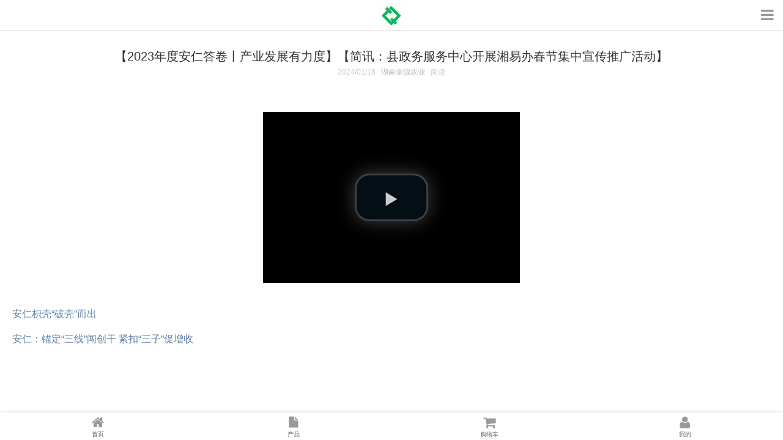

--- FILE ---
content_type: text/html;charset=utf-8
request_url: http://m.hnkuiyuan.com/news/shownews.php?lang=cn&id=177
body_size: 2831
content:
<!DOCTYPE HTML>
<html>
<head>
<meta charset="utf-8" />
<title>【2023年度安仁答卷丨产业发展有力度】【简讯：县政务服务中心开展湘易办春节集中宣传推广活动】-湖南奎源农业</title>
<meta name="description" content="湖南奎源农业开发有限公司以科技创新为依托，秉承“顾客至上，锐意进取”的经营理念，以优质的产品质量、良好的商业信誉、诚信的经营作风，坚持“客户第一”的原则，为广大客户提供优质的服务。" />
<meta name="keywords" content="湖南生态农业|湖南花卉苗木|湖南地产药材种植园|湖南生态养殖|湖南农业生态园规划|郴州枳壳苗木" />
<meta name="renderer" content="webkit">
<meta http-equiv="X-UA-Compatible" content="IE=edge,chrome=1">
<meta content="width=device-width, initial-scale=1.0, maximum-scale=1.0, user-scalable=0" name="viewport" />
<meta name="generator" content="MetInfo 5.3.18"  data-variable="http://www.hnkuiyuan.com/|cn|2|177|2|metx5_mobile|mobile" />
<meta content="yes" name="apple-mobile-web-app-capable" />
<meta content="black" name="apple-mobile-web-app-status-bar-style" />
<meta content="telephone=no" name="format-detection" />
<link href="favicon.ico" rel="apple-touch-icon-precomposed" />
<link href="favicon.ico" rel="shortcut icon" type="image/x-icon" />
<link rel="stylesheet" type="text/css" href="../templates/metx5_mobile/images/css/metinfo.css" />
<meta name="generator" content="hunankuiyuan"  data-variable="http://m.hnkuiyuan.com/|cn|10001||10001|metx5_mobile" />
</head>
<body>
    <header >
		<section>
			<div class="tem_top">

				<h2>
					<a href="http://m.hnkuiyuan.com/" title="湖南奎源农业">
						<img src="../upload/201709/1504270663.png" alt="湖南奎源农业" title="湖南奎源农业" />
					</a>
				</h2>

				<i class="am-icon-bars"></i>
			</div>
		</section>
		<div class="tem_head">
			<div class="tem_langlist am-collapse">
				<ul>
						

					<li><a href="http://www.hnkuiyuan.com/" title="简体中文" class="met_now">简体中文</a></li>

						
				</ul>
			</div>
			<nav class="am-collapse">
<ul>
	<li><a href="http://m.hnkuiyuan.com/" title="网站首页" >网站首页</a></li>

	<li>
		<a href="../about/show.php?lang=cn&id=140"  title="关于奎源" >关于奎源</a>
	</li>

	<li>
		<a href="../cooperative/"  title="联合社" >联合社</a>
	</li>

	<li>
		<a href="http://www.hnkuiyuan.com/shop/cart.php?lang=cn"  title="购物车" >购物车</a>
	</li>

	<li>
		<a href="../member/"  title="会员中心" >会员中心</a>
	</li>

	<li>
		<a href="../news/"  title="资讯中心" class="navdown">资讯中心</a>
	</li>

	<li>
		<a href="../product/"  title="产品展示" >产品展示</a>
	</li>

	<li>
		<a href="../productshow/"  title="品牌策划" >品牌策划</a>
	</li>

	<li>
		<a href="../laboratory/show.php?lang=cn&id=172"  title="奎源生物工程中心" >奎源生物工程中心</a>
	</li>

</ul>
			</nav>
		</div>
	</header>
	<div class="flexslider tem_banner">
	
	</div>

<section class="met_section">

    <article>
		<div class="met_article">


        <section class="met_module2">
            <h1 class="met_title">【2023年度安仁答卷丨产业发展有力度】【简讯：县政务服务中心开展湘易办春节集中宣传推广活动】</h1>
			<div class="met_infos">
				<span class="met_time">2024/01/18</span>
				<span class="met_source"><a href="http://m.hnkuiyuan.com/" title="湖南奎源农业">湖南奎源农业</a></span>
				<span class="met_hits">阅读 <span class="met_Clicks"></span></span>
			</div>
            <div class="met_editor"><div><p><hr class="metvideobox" data-metvideo="420|280||false|http://www.hnkuiyuan.com/upload/video/202401/1705543216244083.mp4" style="width:420px; height:280px; background:#000 url() no-repeat 50% 50%; background-size:contain;" /></p><div id="metinfo_additional"></div></div><div class="met_clear"></div></div>
			<div class="met_tools">
				<div class="bdsharebuttonbox"><a href="#" class="bds_more" data-cmd="more"></a><a href="#" class="bds_qzone" data-cmd="qzone" title="分享到QQ空间"></a><a href="#" class="bds_tsina" data-cmd="tsina" title="分享到新浪微博"></a><a href="#" class="bds_tqq" data-cmd="tqq" title="分享到腾讯微博"></a><a href="#" class="bds_renren" data-cmd="renren" title="分享到人人网"></a><a href="#" class="bds_weixin" data-cmd="weixin" title="分享到微信"></a></div><script>window._bd_share_config={"common":{"bdSnsKey":{},"bdText":"","bdMini":"2","bdMiniList":false,"bdPic":"","bdStyle":"1","bdSize":"16"},"share":{}};with(document)0[(getElementsByTagName("head")[0]||body).appendChild(createElement("script")).src="http://bdimg.share.baidu.com/static/api/js/share.js?v=89860593.js?cdnversion="+~(-new Date()/36e5)];</script>
				<ul class="met_page">
					<li class="met_page_preinfo"><span>上一条</span><a href='shownews.php?lang=cn&id=178'>安仁枳壳“破壳”而出</a></li>
					<li class="met_page_next"><span>下一条</span><a href='shownews.php?lang=cn&id=175'>安仁：锚定“三线”闯创干 紧扣“三子”促增收</a></li>
				</ul>
			</div>
        </section>

	</div>
    </article>
    <div class="met_clear"></div>
</section>

<footer class="tem_footer">
	<section class="tem_inner">
		<div class="tem_footer_nav"></div>
	</section>
</footer>

			<style type='text/css'>
				
				#footer .footerlist.footerlist{background:-webkit-gradient(linear,0 0,0 100%,from(#ffffff),to(#e6e6e6), color-stop(100%, #e6e6e6)); }												
			</style><div id='footer' >
			<div class='footerbox'>
			<div class='footerlist' >
			<ul><li style='width:100%;'><a href='http://m.hnkuiyuan.com/'><i class='fa fa-home icon' style='color:#ffffff; font-size:27px;'></i><span class='txt' style='color:#ffffff;'>首页</span></a></li><li style='width:100%;'><a href='../product/'><i class='icon fa fa-file' style='color:#fff;  color:#ffffff;'></i><span class='txt' style='color:#ffffff;'>产品</span></a></li><li style='width:100%;'><a href='../http://www.hnkuiyuan.com/shop/cart.php?lang=cn'><i class='icon fa fa-shopping-cart' style='color:#fff;  color:#ffffff;'></i><span class='txt' style='color:#ffffff;'>购物车</span></a></li><li style='width:100%;'><a href='../member/'><i class='icon fa fa-user' style='color:#fff;  color:#ffffff;'></i><span class='txt' style='color:#ffffff;'>我的</span></a></li></ul>
			</div>
			</div>
			</div>
<script src="../public/ui/v1/js/sea.js" type="text/javascript"></script>
</body>
</html>

--- FILE ---
content_type: application/javascript
request_url: http://m.hnkuiyuan.com/public/ui/v1/js/effects/video-js/video.js
body_size: 20126
content:
define(function(require, exports, module) {
/*! Video.js v4.5.1 Copyright 2014 Brightcove, Inc. https://github.com/videojs/video.js/blob/master/LICENSE */ 
(function() {var b=void 0,f=!0,h=null,l=!1;function m(){return function(){}}function p(a){return function(){return this[a]}}function q(a){return function(){return a}}var t;document.createElement("video");document.createElement("audio");document.createElement("track");function u(a,c,d){if("string"===typeof a){0===a.indexOf("#")&&(a=a.slice(1));if(u.va[a])return u.va[a];a=u.u(a)}if(!a||!a.nodeName)throw new TypeError("The element or ID supplied is not valid. (videojs)");return a.player||new u.Player(a,c,d)}
var videojs=u;window.Wd=window.Xd=u;u.Rb="4.5";u.Fc="https:"==document.location.protocol?"https://":"http://";u.options={techOrder:["html5","flash"],html5:{},flash:{},width:300,height:150,defaultVolume:0,children:{mediaLoader:{},posterImage:{},textTrackDisplay:{},loadingSpinner:{},bigPlayButton:{},controlBar:{}},notSupportedMessage:'Sorry, no compatible source and playback technology were found for this video. Try using another browser like <a href="http://bit.ly/ccMUEC">Chrome</a> or download the latest <a href="http://adobe.ly/mwfN1">Adobe Flash Player</a>.'};
"GENERATED_CDN_VSN"!==u.Rb&&(videojs.options.flash.swf=u.Fc+"vjs.zencdn.net/"+u.Rb+"/video-js.swf");u.va={};"function"===typeof define&&define.amd?define([],function(){return videojs}):"object"===typeof exports&&"object"===typeof module&&(module.exports=videojs);u.ka=u.CoreObject=m();
u.ka.extend=function(a){var c,d;a=a||{};c=a.init||a.j||this.prototype.init||this.prototype.j||m();d=function(){c.apply(this,arguments)};d.prototype=u.l.create(this.prototype);d.prototype.constructor=d;d.extend=u.ka.extend;d.create=u.ka.create;for(var e in a)a.hasOwnProperty(e)&&(d.prototype[e]=a[e]);return d};u.ka.create=function(){var a=u.l.create(this.prototype);this.apply(a,arguments);return a};
u.d=function(a,c,d){var e=u.getData(a);e.z||(e.z={});e.z[c]||(e.z[c]=[]);d.s||(d.s=u.s++);e.z[c].push(d);e.V||(e.disabled=l,e.V=function(c){if(!e.disabled){c=u.ic(c);var d=e.z[c.type];if(d)for(var d=d.slice(0),k=0,r=d.length;k<r&&!c.pc();k++)d[k].call(a,c)}});1==e.z[c].length&&(document.addEventListener?a.addEventListener(c,e.V,l):document.attachEvent&&a.attachEvent("on"+c,e.V))};
u.o=function(a,c,d){if(u.mc(a)){var e=u.getData(a);if(e.z)if(c){var g=e.z[c];if(g){if(d){if(d.s)for(e=0;e<g.length;e++)g[e].s===d.s&&g.splice(e--,1)}else e.z[c]=[];u.ec(a,c)}}else for(g in e.z)c=g,e.z[c]=[],u.ec(a,c)}};u.ec=function(a,c){var d=u.getData(a);0===d.z[c].length&&(delete d.z[c],document.removeEventListener?a.removeEventListener(c,d.V,l):document.detachEvent&&a.detachEvent("on"+c,d.V));u.zb(d.z)&&(delete d.z,delete d.V,delete d.disabled);u.zb(d)&&u.uc(a)};
u.ic=function(a){function c(){return f}function d(){return l}if(!a||!a.Ab){var e=a||window.event;a={};for(var g in e)"layerX"!==g&&("layerY"!==g&&"keyboardEvent.keyLocation"!==g)&&("returnValue"==g&&e.preventDefault||(a[g]=e[g]));a.target||(a.target=a.srcElement||document);a.relatedTarget=a.fromElement===a.target?a.toElement:a.fromElement;a.preventDefault=function(){e.preventDefault&&e.preventDefault();a.returnValue=l;a.fd=c;a.defaultPrevented=f};a.fd=d;a.defaultPrevented=l;a.stopPropagation=function(){e.stopPropagation&&
e.stopPropagation();a.cancelBubble=f;a.Ab=c};a.Ab=d;a.stopImmediatePropagation=function(){e.stopImmediatePropagation&&e.stopImmediatePropagation();a.pc=c;a.stopPropagation()};a.pc=d;if(a.clientX!=h){g=document.documentElement;var j=document.body;a.pageX=a.clientX+(g&&g.scrollLeft||j&&j.scrollLeft||0)-(g&&g.clientLeft||j&&j.clientLeft||0);a.pageY=a.clientY+(g&&g.scrollTop||j&&j.scrollTop||0)-(g&&g.clientTop||j&&j.clientTop||0)}a.which=a.charCode||a.keyCode;a.button!=h&&(a.button=a.button&1?0:a.button&
4?1:a.button&2?2:0)}return a};u.k=function(a,c){var d=u.mc(a)?u.getData(a):{},e=a.parentNode||a.ownerDocument;"string"===typeof c&&(c={type:c,target:a});c=u.ic(c);d.V&&d.V.call(a,c);if(e&&!c.Ab()&&c.bubbles!==l)u.k(e,c);else if(!e&&!c.defaultPrevented&&(d=u.getData(c.target),c.target[c.type])){d.disabled=f;if("function"===typeof c.target[c.type])c.target[c.type]();d.disabled=l}return!c.defaultPrevented};
u.U=function(a,c,d){function e(){u.o(a,c,e);d.apply(this,arguments)}e.s=d.s=d.s||u.s++;u.d(a,c,e)};var v=Object.prototype.hasOwnProperty;u.e=function(a,c){var d,e;d=document.createElement(a||"div");for(e in c)v.call(c,e)&&(-1!==e.indexOf("aria-")||"role"==e?d.setAttribute(e,c[e]):d[e]=c[e]);return d};u.Z=function(a){return a.charAt(0).toUpperCase()+a.slice(1)};u.l={};u.l.create=Object.create||function(a){function c(){}c.prototype=a;return new c};
u.l.ra=function(a,c,d){for(var e in a)v.call(a,e)&&c.call(d||this,e,a[e])};u.l.B=function(a,c){if(!c)return a;for(var d in c)v.call(c,d)&&(a[d]=c[d]);return a};u.l.Wc=function(a,c){var d,e,g;a=u.l.copy(a);for(d in c)v.call(c,d)&&(e=a[d],g=c[d],a[d]=u.l.Na(e)&&u.l.Na(g)?u.l.Wc(e,g):c[d]);return a};u.l.copy=function(a){return u.l.B({},a)};u.l.Na=function(a){return!!a&&"object"===typeof a&&"[object Object]"===a.toString()&&a.constructor===Object};
u.bind=function(a,c,d){function e(){return c.apply(a,arguments)}c.s||(c.s=u.s++);e.s=d?d+"_"+c.s:c.s;return e};u.pa={};u.s=1;u.expando="vdata"+(new Date).getTime();u.getData=function(a){var c=a[u.expando];c||(c=a[u.expando]=u.s++,u.pa[c]={});return u.pa[c]};u.mc=function(a){a=a[u.expando];return!(!a||u.zb(u.pa[a]))};u.uc=function(a){var c=a[u.expando];if(c){delete u.pa[c];try{delete a[u.expando]}catch(d){a.removeAttribute?a.removeAttribute(u.expando):a[u.expando]=h}}};
u.zb=function(a){for(var c in a)if(a[c]!==h)return l;return f};u.n=function(a,c){-1==(" "+a.className+" ").indexOf(" "+c+" ")&&(a.className=""===a.className?c:a.className+" "+c)};u.t=function(a,c){var d,e;if(-1!=a.className.indexOf(c)){d=a.className.split(" ");for(e=d.length-1;0<=e;e--)d[e]===c&&d.splice(e,1);a.className=d.join(" ")}};u.F=u.e("video");u.J=navigator.userAgent;u.Kc=/iPhone/i.test(u.J);u.Jc=/iPad/i.test(u.J);u.Lc=/iPod/i.test(u.J);u.Ic=u.Kc||u.Jc||u.Lc;var aa=u,w;var x=u.J.match(/OS (\d+)_/i);
w=x&&x[1]?x[1]:b;aa.Kd=w;u.Hc=/Android/i.test(u.J);var ba=u,y;var z=u.J.match(/Android (\d+)(?:\.(\d+))?(?:\.(\d+))*/i),A,B;z?(A=z[1]&&parseFloat(z[1]),B=z[2]&&parseFloat(z[2]),y=A&&B?parseFloat(z[1]+"."+z[2]):A?A:h):y=h;ba.Qb=y;u.Mc=u.Hc&&/webkit/i.test(u.J)&&2.3>u.Qb;u.Ub=/Firefox/i.test(u.J);u.Ld=/Chrome/i.test(u.J);u.$b=!!("ontouchstart"in window||window.Gc&&document instanceof window.Gc);
u.wb=function(a){var c,d,e,g;c={};if(a&&a.attributes&&0<a.attributes.length){d=a.attributes;for(var j=d.length-1;0<=j;j--){e=d[j].name;g=d[j].value;if("boolean"===typeof a[e]||-1!==",autoplay,controls,loop,muted,default,".indexOf(","+e+","))g=g!==h?f:l;c[e]=g}}return c};
u.Pd=function(a,c){var d="";document.defaultView&&document.defaultView.getComputedStyle?d=document.defaultView.getComputedStyle(a,"").getPropertyValue(c):a.currentStyle&&(d=a["client"+c.substr(0,1).toUpperCase()+c.substr(1)]+"px");return d};u.yb=function(a,c){c.firstChild?c.insertBefore(a,c.firstChild):c.appendChild(a)};u.Nb={};u.u=function(a){0===a.indexOf("#")&&(a=a.slice(1));return document.getElementById(a)};
u.ta=function(a,c){c=c||a;var d=Math.floor(a%60),e=Math.floor(a/60%60),g=Math.floor(a/3600),j=Math.floor(c/60%60),k=Math.floor(c/3600);if(isNaN(a)||Infinity===a)g=e=d="-";g=0<g||0<k?g+":":"";return g+(((g||10<=j)&&10>e?"0"+e:e)+":")+(10>d?"0"+d:d)};u.Sc=function(){document.body.focus();document.onselectstart=q(l)};u.Ed=function(){document.onselectstart=q(f)};u.trim=function(a){return(a+"").replace(/^\s+|\s+$/g,"")};u.round=function(a,c){c||(c=0);return Math.round(a*Math.pow(10,c))/Math.pow(10,c)};
u.sb=function(a,c){return{length:1,start:function(){return a},end:function(){return c}}};
u.get=function(a,c,d){var e,g;"undefined"===typeof XMLHttpRequest&&(window.XMLHttpRequest=function(){try{return new window.ActiveXObject("Msxml2.XMLHTTP.6.0")}catch(a){}try{return new window.ActiveXObject("Msxml2.XMLHTTP.3.0")}catch(c){}try{return new window.ActiveXObject("Msxml2.XMLHTTP")}catch(d){}throw Error("This browser does not support XMLHttpRequest.");});g=new XMLHttpRequest;try{g.open("GET",a)}catch(j){d(j)}e=0===a.indexOf("file:")||0===window.location.href.indexOf("file:")&&-1===a.indexOf("http");
g.onreadystatechange=function(){4===g.readyState&&(200===g.status||e&&0===g.status?c(g.responseText):d&&d())};try{g.send()}catch(k){d&&d(k)}};u.wd=function(a){try{var c=window.localStorage||l;c&&(c.volume=a)}catch(d){22==d.code||1014==d.code?u.log("LocalStorage Full (VideoJS)",d):18==d.code?u.log("LocalStorage not allowed (VideoJS)",d):u.log("LocalStorage Error (VideoJS)",d)}};u.kc=function(a){a.match(/^https?:\/\//)||(a=u.e("div",{innerHTML:'<a href="'+a+'">x</a>'}).firstChild.href);return a};
u.log=function(){u.log.history=u.log.history||[];u.log.history.push(arguments);window.console&&window.console.log(Array.prototype.slice.call(arguments))};u.cd=function(a){var c,d;a.getBoundingClientRect&&a.parentNode&&(c=a.getBoundingClientRect());if(!c)return{left:0,top:0};a=document.documentElement;d=document.body;return{left:u.round(c.left+(window.pageXOffset||d.scrollLeft)-(a.clientLeft||d.clientLeft||0)),top:u.round(c.top+(window.pageYOffset||d.scrollTop)-(a.clientTop||d.clientTop||0))}};
u.ja={};u.ja.Eb=function(a,c){var d,e,g;a=u.l.copy(a);for(d in c)c.hasOwnProperty(d)&&(e=a[d],g=c[d],a[d]=u.l.Na(e)&&u.l.Na(g)?u.ja.Eb(e,g):c[d]);return a};
u.b=u.ka.extend({j:function(a,c,d){this.c=a;this.h=u.l.copy(this.h);c=this.options(c);this.R=c.id||(c.el&&c.el.id?c.el.id:a.id()+"_component_"+u.s++);this.ld=c.name||h;this.a=c.el||this.e();this.K=[];this.Ja={};this.Ka={};this.nc();this.I(d);if(c.vc!==l){var e,g;e=u.bind(this.C(),this.C().reportUserActivity);this.d("touchstart",function(){e();clearInterval(g);g=setInterval(e,250)});a=function(){e();clearInterval(g)};this.d("touchmove",e);this.d("touchend",a);this.d("touchcancel",a)}}});t=u.b.prototype;
t.dispose=function(){this.k({type:"dispose",bubbles:l});if(this.K)for(var a=this.K.length-1;0<=a;a--)this.K[a].dispose&&this.K[a].dispose();this.Ka=this.Ja=this.K=h;this.o();this.a.parentNode&&this.a.parentNode.removeChild(this.a);u.uc(this.a);this.a=h};t.c=f;t.C=p("c");t.options=function(a){return a===b?this.h:this.h=u.ja.Eb(this.h,a)};t.e=function(a,c){return u.e(a,c)};t.u=p("a");t.La=function(){return this.G||this.a};t.id=p("R");t.name=p("ld");t.children=p("K");t.ed=function(a){return this.Ja[a]};
t.fa=function(a){return this.Ka[a]};t.Y=function(a,c){var d,e;"string"===typeof a?(e=a,c=c||{},d=c.componentClass||u.Z(e),c.name=e,d=new window.videojs[d](this.c||this,c)):d=a;this.K.push(d);"function"===typeof d.id&&(this.Ja[d.id()]=d);(e=e||d.name&&d.name())&&(this.Ka[e]=d);"function"===typeof d.el&&d.el()&&this.La().appendChild(d.el());return d};
t.removeChild=function(a){"string"===typeof a&&(a=this.fa(a));if(a&&this.K){for(var c=l,d=this.K.length-1;0<=d;d--)if(this.K[d]===a){c=f;this.K.splice(d,1);break}c&&(this.Ja[a.id]=h,this.Ka[a.name]=h,(c=a.u())&&c.parentNode===this.La()&&this.La().removeChild(a.u()))}};t.nc=function(){var a=this.h;if(a&&a.children){var c=this;u.l.ra(a.children,function(a,e){e!==l&&!e.loadEvent&&(c[a]=c.Y(a,e))})}};t.Q=q("");t.d=function(a,c){u.d(this.a,a,u.bind(this,c));return this};
t.o=function(a,c){u.o(this.a,a,c);return this};t.U=function(a,c){u.U(this.a,a,u.bind(this,c));return this};t.k=function(a,c){u.k(this.a,a,c);return this};t.I=function(a){a&&(this.aa?a.call(this):(this.Ua===b&&(this.Ua=[]),this.Ua.push(a)));return this};t.za=function(){this.aa=f;var a=this.Ua;if(a&&0<a.length){for(var c=0,d=a.length;c<d;c++)a[c].call(this);this.Ua=[];this.k("ready")}};t.n=function(a){u.n(this.a,a);return this};t.t=function(a){u.t(this.a,a);return this};
t.show=function(){this.a.style.display="block";return this};t.D=function(){this.a.style.display="none";return this};function C(a){a.t("vjs-lock-showing")}t.disable=function(){this.D();this.show=m()};t.width=function(a,c){return E(this,"width",a,c)};t.height=function(a,c){return E(this,"height",a,c)};t.Yc=function(a,c){return this.width(a,f).height(c)};
function E(a,c,d,e){if(d!==b)return a.a.style[c]=-1!==(""+d).indexOf("%")||-1!==(""+d).indexOf("px")?d:"auto"===d?"":d+"px",e||a.k("resize"),a;if(!a.a)return 0;d=a.a.style[c];e=d.indexOf("px");return-1!==e?parseInt(d.slice(0,e),10):parseInt(a.a["offset"+u.Z(c)],10)}
u.q=u.b.extend({j:function(a,c){u.b.call(this,a,c);var d=l;this.d("touchstart",function(a){a.preventDefault();d=f});this.d("touchmove",function(){d=l});var e=this;this.d("touchend",function(a){d&&e.p(a);a.preventDefault()});this.d("click",this.p);this.d("focus",this.Qa);this.d("blur",this.Pa)}});t=u.q.prototype;
t.e=function(a,c){c=u.l.B({className:this.Q(),innerHTML:'<div class="vjs-control-content"><span class="vjs-control-text">'+(this.oa||"Need Text")+"</span></div>",role:"button","aria-live":"polite",tabIndex:0},c);return u.b.prototype.e.call(this,a,c)};t.Q=function(){return"vjs-control "+u.b.prototype.Q.call(this)};t.p=m();t.Qa=function(){u.d(document,"keyup",u.bind(this,this.ba))};t.ba=function(a){if(32==a.which||13==a.which)a.preventDefault(),this.p()};
t.Pa=function(){u.o(document,"keyup",u.bind(this,this.ba))};u.O=u.b.extend({j:function(a,c){u.b.call(this,a,c);this.Rc=this.fa(this.h.barName);this.handle=this.fa(this.h.handleName);a.d(this.sc,u.bind(this,this.update));this.d("mousedown",this.Ra);this.d("touchstart",this.Ra);this.d("focus",this.Qa);this.d("blur",this.Pa);this.d("click",this.p);this.c.d("controlsvisible",u.bind(this,this.update));a.I(u.bind(this,this.update));this.P={}}});t=u.O.prototype;
t.e=function(a,c){c=c||{};c.className+=" vjs-slider";c=u.l.B({role:"slider","aria-valuenow":0,"aria-valuemin":0,"aria-valuemax":100,tabIndex:0},c);return u.b.prototype.e.call(this,a,c)};t.Ra=function(a){a.preventDefault();u.Sc();this.P.move=u.bind(this,this.Gb);this.P.end=u.bind(this,this.Hb);u.d(document,"mousemove",this.P.move);u.d(document,"mouseup",this.P.end);u.d(document,"touchmove",this.P.move);u.d(document,"touchend",this.P.end);this.Gb(a)};
t.Hb=function(){u.Ed();u.o(document,"mousemove",this.P.move,l);u.o(document,"mouseup",this.P.end,l);u.o(document,"touchmove",this.P.move,l);u.o(document,"touchend",this.P.end,l);this.update()};t.update=function(){if(this.a){var a,c=this.xb(),d=this.handle,e=this.Rc;isNaN(c)&&(c=0);a=c;if(d){a=this.a.offsetWidth;var g=d.u().offsetWidth;a=g?g/a:0;c*=1-a;a=c+a/2;d.u().style.left=u.round(100*c,2)+"%"}e.u().style.width=u.round(100*a,2)+"%"}};
function F(a,c){var d,e,g,j;d=a.a;e=u.cd(d);j=g=d.offsetWidth;d=a.handle;if(a.h.Gd)return j=e.top,e=c.changedTouches?c.changedTouches[0].pageY:c.pageY,d&&(d=d.u().offsetHeight,j+=d/2,g-=d),Math.max(0,Math.min(1,(j-e+g)/g));g=e.left;e=c.changedTouches?c.changedTouches[0].pageX:c.pageX;d&&(d=d.u().offsetWidth,g+=d/2,j-=d);return Math.max(0,Math.min(1,(e-g)/j))}t.Qa=function(){u.d(document,"keyup",u.bind(this,this.ba))};
t.ba=function(a){37==a.which?(a.preventDefault(),this.yc()):39==a.which&&(a.preventDefault(),this.zc())};t.Pa=function(){u.o(document,"keyup",u.bind(this,this.ba))};t.p=function(a){a.stopImmediatePropagation();a.preventDefault()};u.W=u.b.extend();u.W.prototype.defaultValue=0;u.W.prototype.e=function(a,c){c=c||{};c.className+=" vjs-slider-handle";c=u.l.B({innerHTML:'<span class="vjs-control-text">'+this.defaultValue+"</span>"},c);return u.b.prototype.e.call(this,"div",c)};u.la=u.b.extend();
function ca(a,c){a.Y(c);c.d("click",u.bind(a,function(){C(this)}))}u.la.prototype.e=function(){var a=this.options().Uc||"ul";this.G=u.e(a,{className:"vjs-menu-content"});a=u.b.prototype.e.call(this,"div",{append:this.G,className:"vjs-menu"});a.appendChild(this.G);u.d(a,"click",function(a){a.preventDefault();a.stopImmediatePropagation()});return a};u.N=u.q.extend({j:function(a,c){u.q.call(this,a,c);this.selected(c.selected)}});
u.N.prototype.e=function(a,c){return u.q.prototype.e.call(this,"li",u.l.B({className:"vjs-menu-item",innerHTML:this.h.label},c))};u.N.prototype.p=function(){this.selected(f)};u.N.prototype.selected=function(a){a?(this.n("vjs-selected"),this.a.setAttribute("aria-selected",f)):(this.t("vjs-selected"),this.a.setAttribute("aria-selected",l))};
u.S=u.q.extend({j:function(a,c){u.q.call(this,a,c);this.ua=this.Ma();this.Y(this.ua);this.L&&0===this.L.length&&this.D();this.d("keyup",this.ba);this.a.setAttribute("aria-haspopup",f);this.a.setAttribute("role","button")}});t=u.S.prototype;t.na=l;t.Ma=function(){var a=new u.la(this.c);this.options().title&&a.u().appendChild(u.e("li",{className:"vjs-menu-title",innerHTML:u.Z(this.A),Cd:-1}));if(this.L=this.createItems())for(var c=0;c<this.L.length;c++)ca(a,this.L[c]);return a};t.qa=m();
t.Q=function(){return this.className+" vjs-menu-button "+u.q.prototype.Q.call(this)};t.Qa=m();t.Pa=m();t.p=function(){this.U("mouseout",u.bind(this,function(){C(this.ua);this.a.blur()}));this.na?G(this):H(this)};t.ba=function(a){a.preventDefault();32==a.which||13==a.which?this.na?G(this):H(this):27==a.which&&this.na&&G(this)};function H(a){a.na=f;a.ua.n("vjs-lock-showing");a.a.setAttribute("aria-pressed",f);a.L&&0<a.L.length&&a.L[0].u().focus()}
function G(a){a.na=l;C(a.ua);a.a.setAttribute("aria-pressed",l)}
u.Player=u.b.extend({j:function(a,c,d){this.M=a;a.id=a.id||"vjs_video_"+u.s++;c=u.l.B(da(a),c);this.v={};this.tc=c.poster;this.rb=c.controls;a.controls=l;c.vc=l;u.b.call(this,this,c,d);this.controls()?this.n("vjs-controls-enabled"):this.n("vjs-controls-disabled");this.U("play",function(a){u.k(this.a,{type:"firstplay",target:this.a})||(a.preventDefault(),a.stopPropagation(),a.stopImmediatePropagation())});this.d("ended",this.md);this.d("play",this.Jb);this.d("firstplay",this.nd);this.d("pause",this.Ib);
this.d("progress",this.pd);this.d("durationchange",this.qc);this.d("error",this.Fb);this.d("fullscreenchange",this.od);u.va[this.R]=this;c.plugins&&u.l.ra(c.plugins,function(a,c){this[a](c)},this);var e,g,j,k;e=u.bind(this,this.reportUserActivity);this.d("mousedown",function(){e();clearInterval(g);g=setInterval(e,250)});this.d("mousemove",e);this.d("mouseup",function(){e();clearInterval(g)});this.d("keydown",e);this.d("keyup",e);j=setInterval(u.bind(this,function(){this.ia&&(this.ia=l,this.userActive(f),
clearTimeout(k),k=setTimeout(u.bind(this,function(){this.ia||this.userActive(l)}),2E3))}),250);this.d("dispose",function(){clearInterval(j);clearTimeout(k)})}});t=u.Player.prototype;t.h=u.options;t.dispose=function(){this.k("dispose");this.o("dispose");u.va[this.R]=h;this.M&&this.M.player&&(this.M.player=h);this.a&&this.a.player&&(this.a.player=h);clearInterval(this.Ta);this.wa();this.i&&this.i.dispose();u.b.prototype.dispose.call(this)};
function da(a){var c={sources:[],tracks:[]};u.l.B(c,u.wb(a));if(a.hasChildNodes()){var d,e,g,j;a=a.childNodes;g=0;for(j=a.length;g<j;g++)d=a[g],e=d.nodeName.toLowerCase(),"source"===e?c.sources.push(u.wb(d)):"track"===e&&c.tracks.push(u.wb(d))}return c}
t.e=function(){var a=this.a=u.b.prototype.e.call(this,"div"),c=this.M;c.removeAttribute("width");c.removeAttribute("height");if(c.hasChildNodes()){var d,e,g,j,k;d=c.childNodes;e=d.length;for(k=[];e--;)g=d[e],j=g.nodeName.toLowerCase(),"track"===j&&k.push(g);for(d=0;d<k.length;d++)c.removeChild(k[d])}a.id=c.id;a.className=c.className;c.id+="_html5_api";c.className="vjs-tech";c.player=a.player=this;this.n("vjs-paused");this.width(this.h.width,f);this.height(this.h.height,f);c.parentNode&&c.parentNode.insertBefore(a,
c);u.yb(c,a);return a};
function I(a,c,d){a.i&&(a.aa=l,a.i.dispose(),a.Cb&&(a.Cb=l,clearInterval(a.Ta)),a.Db&&J(a),a.i=l);"Html5"!==c&&a.M&&(u.g.gc(a.M),a.M=h);a.xa=c;a.aa=l;var e=u.l.B({source:d,parentEl:a.a},a.h[c.toLowerCase()]);d&&(d.src==a.v.src&&0<a.v.currentTime&&(e.startTime=a.v.currentTime),a.v.src=d.src);a.i=new window.videojs[c](a,e);a.i.I(function(){this.c.za();if(!this.m.progressEvents){var a=this.c;a.Cb=f;a.Ta=setInterval(u.bind(a,function(){this.v.mb<this.buffered().end(0)?this.k("progress"):1==this.bufferedPercent()&&
(clearInterval(this.Ta),this.k("progress"))}),500);a.i.U("progress",function(){this.m.progressEvents=f;var a=this.c;a.Cb=l;clearInterval(a.Ta)})}this.m.timeupdateEvents||(a=this.c,a.Db=f,a.d("play",a.Cc),a.d("pause",a.wa),a.i.U("timeupdate",function(){this.m.timeupdateEvents=f;J(this.c)}))})}function J(a){a.Db=l;a.wa();a.o("play",a.Cc);a.o("pause",a.wa)}t.Cc=function(){this.fc&&this.wa();this.fc=setInterval(u.bind(this,function(){this.k("timeupdate")}),250)};t.wa=function(){clearInterval(this.fc)};
t.Jb=function(){u.t(this.a,"vjs-paused");u.n(this.a,"vjs-playing")};t.nd=function(){this.h.starttime&&this.currentTime(this.h.starttime);this.n("vjs-has-started")};t.Ib=function(){u.t(this.a,"vjs-playing");u.n(this.a,"vjs-paused")};t.pd=function(){1==this.bufferedPercent()&&this.k("loadedalldata")};t.md=function(){this.h.loop&&(this.currentTime(0),this.play())};t.qc=function(){var a=K(this,"duration");a&&this.duration(a)};t.od=function(){this.isFullScreen()?this.n("vjs-fullscreen"):this.t("vjs-fullscreen")};
t.Fb=function(a){u.log("Video Error",a)};function L(a,c,d){if(a.i&&!a.i.aa)a.i.I(function(){this[c](d)});else try{a.i[c](d)}catch(e){throw u.log(e),e;}}function K(a,c){if(a.i&&a.i.aa)try{return a.i[c]()}catch(d){throw a.i[c]===b?u.log("Video.js: "+c+" method not defined for "+a.xa+" playback technology.",d):"TypeError"==d.name?(u.log("Video.js: "+c+" unavailable on "+a.xa+" playback technology element.",d),a.i.aa=l):u.log(d),d;}}t.play=function(){L(this,"play");return this};
t.pause=function(){L(this,"pause");return this};t.paused=function(){return K(this,"paused")===l?l:f};t.currentTime=function(a){return a!==b?(L(this,"setCurrentTime",a),this.Db&&this.k("timeupdate"),this):this.v.currentTime=K(this,"currentTime")||0};t.duration=function(a){if(a!==b)return this.v.duration=parseFloat(a),this;this.v.duration===b&&this.qc();return this.v.duration||0};
t.buffered=function(){var a=K(this,"buffered"),c=a.length-1,d=this.v.mb=this.v.mb||0;a&&(0<=c&&a.end(c)!==d)&&(d=a.end(c),this.v.mb=d);return u.sb(0,d)};t.bufferedPercent=function(){return this.duration()?this.buffered().end(0)/this.duration():0};t.volume=function(a){if(a!==b)return a=Math.max(0,Math.min(1,parseFloat(a))),this.v.volume=a,L(this,"setVolume",a),u.wd(a),this;a=parseFloat(K(this,"volume"));return isNaN(a)?1:a};
t.muted=function(a){return a!==b?(L(this,"setMuted",a),this):K(this,"muted")||l};t.Wa=function(){return K(this,"supportsFullScreen")||l};t.oc=l;t.isFullScreen=function(a){return a!==b?(this.oc=a,this):this.oc};
t.requestFullScreen=function(){var a=u.Nb.requestFullScreen;this.isFullScreen(f);a?(u.d(document,a.ub,u.bind(this,function(c){this.isFullScreen(document[a.isFullScreen]);this.isFullScreen()===l&&u.o(document,a.ub,arguments.callee);this.k("fullscreenchange")})),this.a[a.wc]()):this.i.Wa()?L(this,"enterFullScreen"):(this.gd=f,this.Zc=document.documentElement.style.overflow,u.d(document,"keydown",u.bind(this,this.jc)),document.documentElement.style.overflow="hidden",u.n(document.body,"vjs-full-window"),
this.k("enterFullWindow"),this.k("fullscreenchange"));return this};t.cancelFullScreen=function(){var a=u.Nb.requestFullScreen;this.isFullScreen(l);if(a)document[a.ob]();else this.i.Wa()?L(this,"exitFullScreen"):(M(this),this.k("fullscreenchange"));return this};t.jc=function(a){27===a.keyCode&&(this.isFullScreen()===f?this.cancelFullScreen():M(this))};
function M(a){a.gd=l;u.o(document,"keydown",a.jc);document.documentElement.style.overflow=a.Zc;u.t(document.body,"vjs-full-window");a.k("exitFullWindow")}
t.src=function(a){if(a===b)return K(this,"src");if(a instanceof Array){var c;a:{c=a;for(var d=0,e=this.h.techOrder;d<e.length;d++){var g=u.Z(e[d]),j=window.videojs[g];if(j.isSupported())for(var k=0,r=c;k<r.length;k++){var n=r[k];if(j.canPlaySource(n)){c={source:n,i:g};break a}}}c=l}c?(a=c.source,c=c.i,c==this.xa?this.src(a):I(this,c,a)):(this.a.appendChild(u.e("p",{innerHTML:this.options().notSupportedMessage})),this.za())}else a instanceof Object?window.videojs[this.xa].canPlaySource(a)?this.src(a.src):
this.src([a]):(this.v.src=a,this.aa?(L(this,"src",a),"auto"==this.h.preload&&this.load(),this.h.autoplay&&this.play()):this.I(function(){this.src(a)}));return this};t.load=function(){L(this,"load");return this};t.currentSrc=function(){return K(this,"currentSrc")||this.v.src||""};t.Sa=function(a){return a!==b?(L(this,"setPreload",a),this.h.preload=a,this):K(this,"preload")};t.autoplay=function(a){return a!==b?(L(this,"setAutoplay",a),this.h.autoplay=a,this):K(this,"autoplay")};
t.loop=function(a){return a!==b?(L(this,"setLoop",a),this.h.loop=a,this):K(this,"loop")};t.poster=function(a){if(a===b)return this.tc;this.tc=a;L(this,"setPoster",a);this.k("posterchange")};t.controls=function(a){return a!==b?(a=!!a,this.rb!==a&&((this.rb=a)?(this.t("vjs-controls-disabled"),this.n("vjs-controls-enabled"),this.k("controlsenabled")):(this.t("vjs-controls-enabled"),this.n("vjs-controls-disabled"),this.k("controlsdisabled"))),this):this.rb};u.Player.prototype.Pb;t=u.Player.prototype;
t.usingNativeControls=function(a){return a!==b?(a=!!a,this.Pb!==a&&((this.Pb=a)?(this.n("vjs-using-native-controls"),this.k("usingnativecontrols")):(this.t("vjs-using-native-controls"),this.k("usingcustomcontrols"))),this):this.Pb};t.error=function(){return K(this,"error")};t.ended=function(){return K(this,"ended")};t.seeking=function(){return K(this,"seeking")};t.ia=f;t.reportUserActivity=function(){this.ia=f};t.Ob=f;
t.userActive=function(a){return a!==b?(a=!!a,a!==this.Ob&&((this.Ob=a)?(this.ia=f,this.t("vjs-user-inactive"),this.n("vjs-user-active"),this.k("useractive")):(this.ia=l,this.i&&this.i.U("mousemove",function(a){a.stopPropagation();a.preventDefault()}),this.t("vjs-user-active"),this.n("vjs-user-inactive"),this.k("userinactive"))),this):this.Ob};var N,O,P;P=document.createElement("div");O={};
P.Md!==b?(O.wc="requestFullscreen",O.ob="exitFullscreen",O.ub="fullscreenchange",O.isFullScreen="fullScreen"):(document.mozCancelFullScreen?(N="moz",O.isFullScreen=N+"FullScreen"):(N="webkit",O.isFullScreen=N+"IsFullScreen"),P[N+"RequestFullScreen"]&&(O.wc=N+"RequestFullScreen",O.ob=N+"CancelFullScreen"),O.ub=N+"fullscreenchange");document[O.ob]&&(u.Nb.requestFullScreen=O);u.Da=u.b.extend();
u.Da.prototype.h={Rd:"play",children:{playToggle:{},currentTimeDisplay:{},timeDivider:{},durationDisplay:{},remainingTimeDisplay:{},progressControl:{},fullscreenToggle:{},volumeControl:{},muteToggle:{}}};u.Da.prototype.e=function(){return u.e("div",{className:"vjs-control-bar"})};u.Xb=u.q.extend({j:function(a,c){u.q.call(this,a,c);a.d("play",u.bind(this,this.Jb));a.d("pause",u.bind(this,this.Ib))}});t=u.Xb.prototype;t.oa="Play";t.Q=function(){return"vjs-play-control "+u.q.prototype.Q.call(this)};
t.p=function(){this.c.paused()?this.c.play():this.c.pause()};t.Jb=function(){u.t(this.a,"vjs-paused");u.n(this.a,"vjs-playing");this.a.children[0].children[0].innerHTML="Pause"};t.Ib=function(){u.t(this.a,"vjs-playing");u.n(this.a,"vjs-paused");this.a.children[0].children[0].innerHTML="Play"};u.$a=u.b.extend({j:function(a,c){u.b.call(this,a,c);a.d("timeupdate",u.bind(this,this.da))}});
u.$a.prototype.e=function(){var a=u.b.prototype.e.call(this,"div",{className:"vjs-current-time vjs-time-controls vjs-control"});this.G=u.e("div",{className:"vjs-current-time-display",innerHTML:'<span class="vjs-control-text">Current Time </span>0:00',"aria-live":"off"});a.appendChild(this.G);return a};u.$a.prototype.da=function(){var a=this.c.Va?this.c.v.currentTime:this.c.currentTime();this.G.innerHTML='<span class="vjs-control-text">Current Time </span>'+u.ta(a,this.c.duration())};
u.ab=u.b.extend({j:function(a,c){u.b.call(this,a,c);a.d("timeupdate",u.bind(this,this.da))}});u.ab.prototype.e=function(){var a=u.b.prototype.e.call(this,"div",{className:"vjs-duration vjs-time-controls vjs-control"});this.G=u.e("div",{className:"vjs-duration-display",innerHTML:'<span class="vjs-control-text">Duration Time </span>0:00',"aria-live":"off"});a.appendChild(this.G);return a};
u.ab.prototype.da=function(){var a=this.c.duration();a&&(this.G.innerHTML='<span class="vjs-control-text">Duration Time </span>'+u.ta(a))};u.bc=u.b.extend({j:function(a,c){u.b.call(this,a,c)}});u.bc.prototype.e=function(){return u.b.prototype.e.call(this,"div",{className:"vjs-time-divider",innerHTML:"<div><span>/</span></div>"})};u.gb=u.b.extend({j:function(a,c){u.b.call(this,a,c);a.d("timeupdate",u.bind(this,this.da))}});
u.gb.prototype.e=function(){var a=u.b.prototype.e.call(this,"div",{className:"vjs-remaining-time vjs-time-controls vjs-control"});this.G=u.e("div",{className:"vjs-remaining-time-display",innerHTML:'<span class="vjs-control-text">Remaining Time </span>-0:00',"aria-live":"off"});a.appendChild(this.G);return a};u.gb.prototype.da=function(){this.c.duration()&&(this.G.innerHTML='<span class="vjs-control-text">Remaining Time </span>-'+u.ta(this.c.duration()-this.c.currentTime()))};
u.Ea=u.q.extend({j:function(a,c){u.q.call(this,a,c)}});u.Ea.prototype.oa="Fullscreen";u.Ea.prototype.Q=function(){return"vjs-fullscreen-control "+u.q.prototype.Q.call(this)};u.Ea.prototype.p=function(){this.c.isFullScreen()?(this.c.cancelFullScreen(),this.a.children[0].children[0].innerHTML="Fullscreen"):(this.c.requestFullScreen(),this.a.children[0].children[0].innerHTML="Non-Fullscreen")};u.fb=u.b.extend({j:function(a,c){u.b.call(this,a,c)}});u.fb.prototype.h={children:{seekBar:{}}};
u.fb.prototype.e=function(){return u.b.prototype.e.call(this,"div",{className:"vjs-progress-control vjs-control"})};u.Yb=u.O.extend({j:function(a,c){u.O.call(this,a,c);a.d("timeupdate",u.bind(this,this.Aa));a.I(u.bind(this,this.Aa))}});t=u.Yb.prototype;t.h={children:{loadProgressBar:{},playProgressBar:{},seekHandle:{}},barName:"playProgressBar",handleName:"seekHandle"};t.sc="timeupdate";t.e=function(){return u.O.prototype.e.call(this,"div",{className:"vjs-progress-holder","aria-label":"video progress bar"})};
t.Aa=function(){var a=this.c.Va?this.c.v.currentTime:this.c.currentTime();this.a.setAttribute("aria-valuenow",u.round(100*this.xb(),2));this.a.setAttribute("aria-valuetext",u.ta(a,this.c.duration()))};t.xb=function(){return this.c.currentTime()/this.c.duration()};t.Ra=function(a){u.O.prototype.Ra.call(this,a);this.c.Va=f;this.Hd=!this.c.paused();this.c.pause()};t.Gb=function(a){a=F(this,a)*this.c.duration();a==this.c.duration()&&(a-=0.1);this.c.currentTime(a)};
t.Hb=function(a){u.O.prototype.Hb.call(this,a);this.c.Va=l;this.Hd&&this.c.play()};t.zc=function(){this.c.currentTime(this.c.currentTime()+5)};t.yc=function(){this.c.currentTime(this.c.currentTime()-5)};u.cb=u.b.extend({j:function(a,c){u.b.call(this,a,c);a.d("progress",u.bind(this,this.update))}});u.cb.prototype.e=function(){return u.b.prototype.e.call(this,"div",{className:"vjs-load-progress",innerHTML:'<span class="vjs-control-text">Loaded: 0%</span>'})};
u.cb.prototype.update=function(){this.a.style&&(this.a.style.width=u.round(100*this.c.bufferedPercent(),2)+"%")};u.Wb=u.b.extend({j:function(a,c){u.b.call(this,a,c)}});u.Wb.prototype.e=function(){return u.b.prototype.e.call(this,"div",{className:"vjs-play-progress",innerHTML:'<span class="vjs-control-text">Progress: 0%</span>'})};u.Ga=u.W.extend({j:function(a,c){u.W.call(this,a,c);a.d("timeupdate",u.bind(this,this.da))}});u.Ga.prototype.defaultValue="00:00";
u.Ga.prototype.e=function(){return u.W.prototype.e.call(this,"div",{className:"vjs-seek-handle","aria-live":"off"})};u.Ga.prototype.da=function(){var a=this.c.Va?this.c.v.currentTime:this.c.currentTime();this.a.innerHTML='<span class="vjs-control-text">'+u.ta(a,this.c.duration())+"</span>"};u.ib=u.b.extend({j:function(a,c){u.b.call(this,a,c);a.i&&(a.i.m&&a.i.m.volumeControl===l)&&this.n("vjs-hidden");a.d("loadstart",u.bind(this,function(){a.i.m&&a.i.m.volumeControl===l?this.n("vjs-hidden"):this.t("vjs-hidden")}))}});
u.ib.prototype.h={children:{volumeBar:{}}};u.ib.prototype.e=function(){return u.b.prototype.e.call(this,"div",{className:"vjs-volume-control vjs-control"})};u.hb=u.O.extend({j:function(a,c){u.O.call(this,a,c);a.d("volumechange",u.bind(this,this.Aa));a.I(u.bind(this,this.Aa));setTimeout(u.bind(this,this.update),0)}});t=u.hb.prototype;t.Aa=function(){this.a.setAttribute("aria-valuenow",u.round(100*this.c.volume(),2));this.a.setAttribute("aria-valuetext",u.round(100*this.c.volume(),2)+"%")};
t.h={children:{volumeLevel:{},volumeHandle:{}},barName:"volumeLevel",handleName:"volumeHandle"};t.sc="volumechange";t.e=function(){return u.O.prototype.e.call(this,"div",{className:"vjs-volume-bar","aria-label":"volume level"})};t.Gb=function(a){this.c.muted()&&this.c.muted(l);this.c.volume(F(this,a))};t.xb=function(){return this.c.muted()?0:this.c.volume()};t.zc=function(){this.c.volume(this.c.volume()+0.1)};t.yc=function(){this.c.volume(this.c.volume()-0.1)};
u.cc=u.b.extend({j:function(a,c){u.b.call(this,a,c)}});u.cc.prototype.e=function(){return u.b.prototype.e.call(this,"div",{className:"vjs-volume-level",innerHTML:'<span class="vjs-control-text"></span>'})};u.jb=u.W.extend();u.jb.prototype.defaultValue="00:00";u.jb.prototype.e=function(){return u.W.prototype.e.call(this,"div",{className:"vjs-volume-handle"})};
u.ea=u.q.extend({j:function(a,c){u.q.call(this,a,c);a.d("volumechange",u.bind(this,this.update));a.i&&(a.i.m&&a.i.m.volumeControl===l)&&this.n("vjs-hidden");a.d("loadstart",u.bind(this,function(){a.i.m&&a.i.m.volumeControl===l?this.n("vjs-hidden"):this.t("vjs-hidden")}))}});u.ea.prototype.e=function(){return u.q.prototype.e.call(this,"div",{className:"vjs-mute-control vjs-control",innerHTML:'<div><span class="vjs-control-text">Mute</span></div>'})};
u.ea.prototype.p=function(){this.c.muted(this.c.muted()?l:f)};u.ea.prototype.update=function(){var a=this.c.volume(),c=3;0===a||this.c.muted()?c=0:0.33>a?c=1:0.67>a&&(c=2);this.c.muted()?"Unmute"!=this.a.children[0].children[0].innerHTML&&(this.a.children[0].children[0].innerHTML="Unmute"):"Mute"!=this.a.children[0].children[0].innerHTML&&(this.a.children[0].children[0].innerHTML="Mute");for(a=0;4>a;a++)u.t(this.a,"vjs-vol-"+a);u.n(this.a,"vjs-vol-"+c)};
u.ma=u.S.extend({j:function(a,c){u.S.call(this,a,c);a.d("volumechange",u.bind(this,this.update));a.i&&(a.i.m&&a.i.m.Dc===l)&&this.n("vjs-hidden");a.d("loadstart",u.bind(this,function(){a.i.m&&a.i.m.Dc===l?this.n("vjs-hidden"):this.t("vjs-hidden")}));this.n("vjs-menu-button")}});u.ma.prototype.Ma=function(){var a=new u.la(this.c,{Uc:"div"}),c=new u.hb(this.c,u.l.B({Gd:f},this.h.Yd));a.Y(c);return a};u.ma.prototype.p=function(){u.ea.prototype.p.call(this);u.S.prototype.p.call(this)};
u.ma.prototype.e=function(){return u.q.prototype.e.call(this,"div",{className:"vjs-volume-menu-button vjs-menu-button vjs-control",innerHTML:'<div><span class="vjs-control-text">Mute</span></div>'})};u.ma.prototype.update=u.ea.prototype.update;u.Fa=u.q.extend({j:function(a,c){u.q.call(this,a,c);a.poster()&&this.src(a.poster());(!a.poster()||!a.controls())&&this.D();a.d("posterchange",u.bind(this,function(){this.src(a.poster())}));a.d("play",u.bind(this,this.D))}});var Q="backgroundSize"in u.F.style;
u.Fa.prototype.e=function(){var a=u.e("div",{className:"vjs-poster",tabIndex:-1});Q||a.appendChild(u.e("img"));return a};u.Fa.prototype.src=function(a){var c=this.u();a!==b&&(Q?c.style.backgroundImage='url("'+a+'")':c.firstChild.src=a)};u.Fa.prototype.p=function(){this.C().controls()&&this.c.play()};
u.Vb=u.b.extend({j:function(a,c){u.b.call(this,a,c);a.d("canplay",u.bind(this,this.D));a.d("canplaythrough",u.bind(this,this.D));a.d("playing",u.bind(this,this.D));a.d("seeking",u.bind(this,this.show));a.d("seeked",u.bind(this,this.D));a.d("error",u.bind(this,this.show));a.d("ended",u.bind(this,this.D));a.d("waiting",u.bind(this,this.show))}});u.Vb.prototype.e=function(){return u.b.prototype.e.call(this,"div",{className:"vjs-loading-spinner"})};u.Ya=u.q.extend();
u.Ya.prototype.e=function(){return u.q.prototype.e.call(this,"div",{className:"vjs-big-play-button",innerHTML:'<span aria-hidden="true"></span>',"aria-label":"play video"})};u.Ya.prototype.p=function(){this.c.play()};
u.r=u.b.extend({j:function(a,c,d){c=c||{};c.vc=l;u.b.call(this,a,c,d);var e,g;g=this;e=this.C();a=function(){if(e.controls()&&!e.usingNativeControls()){var a;g.d("mousedown",g.p);g.d("touchstart",function(c){c.preventDefault();a=this.c.userActive()});g.d("touchmove",function(){a&&this.C().reportUserActivity()});var c,d,n,s;c=0;g.d("touchstart",function(){c=(new Date).getTime();n=f});s=function(){n=l};g.d("touchmove",s);g.d("touchleave",s);g.d("touchcancel",s);g.d("touchend",function(){n===f&&(d=(new Date).getTime()-
c,250>d&&this.k("tap"))});g.d("tap",g.qd)}};c=u.bind(g,g.td);this.I(a);e.d("controlsenabled",a);e.d("controlsdisabled",c)}});t=u.r.prototype;t.td=function(){this.o("tap");this.o("touchstart");this.o("touchmove");this.o("touchleave");this.o("touchcancel");this.o("touchend");this.o("click");this.o("mousedown")};t.p=function(a){0===a.button&&this.C().controls()&&(this.C().paused()?this.C().play():this.C().pause())};t.qd=function(){this.C().userActive(!this.C().userActive())};t.Lb=m();
t.m={volumeControl:f,fullscreenResize:l,progressEvents:l,timeupdateEvents:l};u.media={};u.media.Xa="play pause paused currentTime setCurrentTime duration buffered volume setVolume muted setMuted width height supportsFullScreen enterFullScreen src load currentSrc preload setPreload autoplay setAutoplay loop setLoop error networkState readyState seeking initialTime startOffsetTime played seekable ended videoTracks audioTracks videoWidth videoHeight textTracks defaultPlaybackRate playbackRate mediaGroup controller controls defaultMuted".split(" ");
function ea(){var a=u.media.Xa[i];return function(){throw Error('The "'+a+"\" method is not available on the playback technology's API");}}for(var i=u.media.Xa.length-1;0<=i;i--)u.r.prototype[u.media.Xa[i]]=ea();
u.g=u.r.extend({j:function(a,c,d){this.m.volumeControl=u.g.Tc();this.m.movingMediaElementInDOM=!u.Ic;this.m.fullscreenResize=f;u.r.call(this,a,c,d);for(d=u.g.bb.length-1;0<=d;d--)u.d(this.a,u.g.bb[d],u.bind(this.c,this.ad));(c=c.source)&&this.a.currentSrc===c.src&&0<this.a.networkState?a.k("loadstart"):c&&(this.a.src=c.src);if(u.$b&&a.options().nativeControlsForTouch!==l){var e,g,j,k;e=this;g=this.C();c=g.controls();e.a.controls=!!c;j=function(){e.a.controls=f};k=function(){e.a.controls=l};g.d("controlsenabled",
j);g.d("controlsdisabled",k);c=function(){g.o("controlsenabled",j);g.o("controlsdisabled",k)};e.d("dispose",c);g.d("usingcustomcontrols",c);g.usingNativeControls(f)}a.I(function(){this.M&&(this.h.autoplay&&this.paused())&&(delete this.M.poster,this.play())});this.za()}});t=u.g.prototype;t.dispose=function(){u.r.prototype.dispose.call(this)};
t.e=function(){var a=this.c,c=a.M,d;if(!c||this.m.movingMediaElementInDOM===l)c?(d=c.cloneNode(l),u.g.gc(c),c=d,a.M=h):c=u.e("video",{id:a.id()+"_html5_api",className:"vjs-tech"}),c.player=a,u.yb(c,a.u());d=["autoplay","preload","loop","muted"];for(var e=d.length-1;0<=e;e--){var g=d[e];a.h[g]!==h&&(c[g]=a.h[g])}return c};t.ad=function(a){this.k(a);a.stopPropagation()};t.play=function(){this.a.play()};t.pause=function(){this.a.pause()};t.paused=function(){return this.a.paused};t.currentTime=function(){return this.a.currentTime};
t.vd=function(a){try{this.a.currentTime=a}catch(c){u.log(c,"Video is not ready. (Video.js)")}};t.duration=function(){return this.a.duration||0};t.buffered=function(){return this.a.buffered};t.volume=function(){return this.a.volume};t.Ad=function(a){this.a.volume=a};t.muted=function(){return this.a.muted};t.yd=function(a){this.a.muted=a};t.width=function(){return this.a.offsetWidth};t.height=function(){return this.a.offsetHeight};
t.Wa=function(){return"function"==typeof this.a.webkitEnterFullScreen&&(/Android/.test(u.J)||!/Chrome|Mac OS X 10.5/.test(u.J))?f:l};t.hc=function(){var a=this.a;a.paused&&a.networkState<=a.Jd?(this.a.play(),setTimeout(function(){a.pause();a.webkitEnterFullScreen()},0)):a.webkitEnterFullScreen()};t.bd=function(){this.a.webkitExitFullScreen()};t.src=function(a){this.a.src=a};t.load=function(){this.a.load()};t.currentSrc=function(){return this.a.currentSrc};t.poster=function(){return this.a.poster};
t.Lb=function(a){this.a.poster=a};t.Sa=function(){return this.a.Sa};t.zd=function(a){this.a.Sa=a};t.autoplay=function(){return this.a.autoplay};t.ud=function(a){this.a.autoplay=a};t.controls=function(){return this.a.controls};t.loop=function(){return this.a.loop};t.xd=function(a){this.a.loop=a};t.error=function(){return this.a.error};t.seeking=function(){return this.a.seeking};t.ended=function(){return this.a.ended};u.g.isSupported=function(){try{u.F.volume=0.5}catch(a){return l}return!!u.F.canPlayType};
u.g.nb=function(a){try{return!!u.F.canPlayType(a.type)}catch(c){return""}};u.g.Tc=function(){var a=u.F.volume;u.F.volume=a/2+0.1;return a!==u.F.volume};var R,fa=/^application\/(?:x-|vnd\.apple\.)mpegurl/i,ga=/^video\/mp4/i;
u.g.rc=function(){4<=u.Qb&&(R||(R=u.F.constructor.prototype.canPlayType),u.F.constructor.prototype.canPlayType=function(a){return a&&fa.test(a)?"maybe":R.call(this,a)});u.Mc&&(R||(R=u.F.constructor.prototype.canPlayType),u.F.constructor.prototype.canPlayType=function(a){return a&&ga.test(a)?"maybe":R.call(this,a)})};u.g.Fd=function(){var a=u.F.constructor.prototype.canPlayType;u.F.constructor.prototype.canPlayType=R;R=h;return a};u.g.rc();u.g.bb="loadstart suspend abort error emptied stalled loadedmetadata loadeddata canplay canplaythrough playing waiting seeking seeked ended durationchange timeupdate progress play pause ratechange volumechange".split(" ");
u.g.gc=function(a){if(a){a.player=h;for(a.parentNode&&a.parentNode.removeChild(a);a.hasChildNodes();)a.removeChild(a.firstChild);a.removeAttribute("src");if("function"===typeof a.load)try{a.load()}catch(c){}}};
u.f=u.r.extend({j:function(a,c,d){u.r.call(this,a,c,d);var e=c.source;d=c.parentEl;var g=this.a=u.e("div",{id:a.id()+"_temp_flash"}),j=a.id()+"_flash_api";a=a.h;var k=u.l.B({readyFunction:"videojs.Flash.onReady",eventProxyFunction:"videojs.Flash.onEvent",errorEventProxyFunction:"videojs.Flash.onError",autoplay:a.autoplay,preload:a.Sa,loop:a.loop,muted:a.muted},c.flashVars),r=u.l.B({wmode:"opaque",bgcolor:"#000000"},c.params),n=u.l.B({id:j,name:j,"class":"vjs-tech"},c.attributes),s;e&&(e.type&&u.f.jd(e.type)?
(a=u.f.Ac(e.src),k.rtmpConnection=encodeURIComponent(a.qb),k.rtmpStream=encodeURIComponent(a.Mb)):k.src=encodeURIComponent(u.kc(e.src)));this.setCurrentTime=function(a){s=a;this.a.vjs_setProperty("currentTime",a)};this.currentTime=function(){return this.seeking()?s:this.a.vjs_getProperty("currentTime")};u.yb(g,d);c.startTime&&this.I(function(){this.load();this.play();this.currentTime(c.startTime)});u.Ub&&this.I(function(){u.d(this.u(),"mousemove",u.bind(this,function(){this.C().k({type:"mousemove",
bubbles:l})}))});if(c.iFrameMode===f&&!u.Ub){var D=u.e("iframe",{id:j+"_iframe",name:j+"_iframe",className:"vjs-tech",scrolling:"no",marginWidth:0,marginHeight:0,frameBorder:0});k.readyFunction="ready";k.eventProxyFunction="events";k.errorEventProxyFunction="errors";u.d(D,"load",u.bind(this,function(){var a,d=D.contentWindow;a=D.contentDocument?D.contentDocument:D.contentWindow.document;a.write(u.f.lc(c.swf,k,r,n));d.player=this.c;d.ready=u.bind(this.c,function(c){var d=this.i;d.a=a.getElementById(c);
u.f.pb(d)});d.events=u.bind(this.c,function(a,c){this&&"flash"===this.xa&&this.k(c)});d.errors=u.bind(this.c,function(a,c){u.log("Flash Error",c)})}));g.parentNode.replaceChild(D,g)}else u.f.$c(c.swf,g,k,r,n)}});t=u.f.prototype;t.dispose=function(){u.r.prototype.dispose.call(this)};t.play=function(){this.a.vjs_play()};t.pause=function(){this.a.vjs_pause()};
t.src=function(a){if(a===b)return this.currentSrc();u.f.hd(a)?(a=u.f.Ac(a),this.Td(a.qb),this.Ud(a.Mb)):(a=u.kc(a),this.a.vjs_src(a));if(this.c.autoplay()){var c=this;setTimeout(function(){c.play()},0)}};t.currentSrc=function(){var a=this.a.vjs_getProperty("currentSrc");if(a==h){var c=this.rtmpConnection(),d=this.rtmpStream();c&&d&&(a=u.f.Bd(c,d))}return a};t.load=function(){this.a.vjs_load()};t.poster=function(){this.a.vjs_getProperty("poster")};t.Lb=m();t.buffered=function(){return u.sb(0,this.a.vjs_getProperty("buffered"))};
t.Wa=q(l);t.hc=q(l);var S=u.f.prototype,T="rtmpConnection rtmpStream preload defaultPlaybackRate playbackRate autoplay loop mediaGroup controller controls volume muted defaultMuted".split(" "),U="error networkState readyState seeking initialTime duration startOffsetTime paused played seekable ended videoTracks audioTracks videoWidth videoHeight textTracks".split(" ");function ha(){var a=T[V],c=a.charAt(0).toUpperCase()+a.slice(1);S["set"+c]=function(c){return this.a.vjs_setProperty(a,c)}}
function W(a){S[a]=function(){return this.a.vjs_getProperty(a)}}var V;for(V=0;V<T.length;V++)W(T[V]),ha();for(V=0;V<U.length;V++)W(U[V]);u.f.isSupported=function(){return 10<=u.f.version()[0]};u.f.nb=function(a){if(!a.type)return"";a=a.type.replace(/;.*/,"").toLowerCase();if(a in u.f.dd||a in u.f.Bc)return"maybe"};u.f.dd={"video/flv":"FLV","video/x-flv":"FLV","video/mp4":"MP4","video/m4v":"MP4"};u.f.Bc={"rtmp/mp4":"MP4","rtmp/flv":"FLV"};
u.f.onReady=function(a){a=u.u(a);var c=a.player||a.parentNode.player,d=c.i;a.player=c;d.a=a;u.f.pb(d)};u.f.pb=function(a){a.u().vjs_getProperty?a.za():setTimeout(function(){u.f.pb(a)},50)};u.f.onEvent=function(a,c){u.u(a).player.k(c)};u.f.onError=function(a,c){u.u(a).player.k("error");u.log("Flash Error",c,a)};
u.f.version=function(){var a="0,0,0";try{a=(new window.ActiveXObject("ShockwaveFlash.ShockwaveFlash")).GetVariable("$version").replace(/\D+/g,",").match(/^,?(.+),?$/)[1]}catch(c){try{navigator.mimeTypes["application/x-shockwave-flash"].enabledPlugin&&(a=(navigator.plugins["Shockwave Flash 2.0"]||navigator.plugins["Shockwave Flash"]).description.replace(/\D+/g,",").match(/^,?(.+),?$/)[1])}catch(d){}}return a.split(",")};
u.f.$c=function(a,c,d,e,g){a=u.f.lc(a,d,e,g);a=u.e("div",{innerHTML:a}).childNodes[0];d=c.parentNode;c.parentNode.replaceChild(a,c);var j=d.childNodes[0];setTimeout(function(){j.style.display="block"},1E3)};
u.f.lc=function(a,c,d,e){var g="",j="",k="";c&&u.l.ra(c,function(a,c){g+=a+"="+c+"&amp;"});d=u.l.B({movie:a,flashvars:g,allowScriptAccess:"always",allowNetworking:"all"},d);u.l.ra(d,function(a,c){j+='<param name="'+a+'" value="'+c+'" />'});e=u.l.B({data:a,width:"100%",height:"100%"},e);u.l.ra(e,function(a,c){k+=a+'="'+c+'" '});return'<object type="application/x-shockwave-flash"'+k+">"+j+"</object>"};u.f.Bd=function(a,c){return a+"&"+c};
u.f.Ac=function(a){var c={qb:"",Mb:""};if(!a)return c;var d=a.indexOf("&"),e;-1!==d?e=d+1:(d=e=a.lastIndexOf("/")+1,0===d&&(d=e=a.length));c.qb=a.substring(0,d);c.Mb=a.substring(e,a.length);return c};u.f.jd=function(a){return a in u.f.Bc};u.f.Oc=/^rtmp[set]?:\/\//i;u.f.hd=function(a){return u.f.Oc.test(a)};
u.Nc=u.b.extend({j:function(a,c,d){u.b.call(this,a,c,d);if(!a.h.sources||0===a.h.sources.length){c=0;for(d=a.h.techOrder;c<d.length;c++){var e=u.Z(d[c]),g=window.videojs[e];if(g&&g.isSupported()){I(a,e);break}}}else a.src(a.h.sources)}});u.Player.prototype.textTracks=function(){return this.ya=this.ya||[]};function X(a,c,d){for(var e=a.ya,g=0,j=e.length,k,r;g<j;g++)k=e[g],k.id()===c?(k.show(),r=k):d&&(k.H()==d&&0<k.mode())&&k.disable();(c=r?r.H():d?d:l)&&a.k(c+"trackchange")}
u.w=u.b.extend({j:function(a,c){u.b.call(this,a,c);this.R=c.id||"vjs_"+c.kind+"_"+c.language+"_"+u.s++;this.xc=c.src;this.Xc=c["default"]||c.dflt;this.Dd=c.title;this.Qd=c.srclang;this.kd=c.label;this.$=[];this.kb=[];this.ga=this.ha=0;this.c.d("fullscreenchange",u.bind(this,this.Qc))}});t=u.w.prototype;t.H=p("A");t.src=p("xc");t.tb=p("Xc");t.title=p("Dd");t.label=p("kd");t.Vc=p("$");t.Pc=p("kb");t.readyState=p("ha");t.mode=p("ga");
t.Qc=function(){this.a.style.fontSize=this.c.isFullScreen()?140*(screen.width/this.c.width())+"%":""};t.e=function(){return u.b.prototype.e.call(this,"div",{className:"vjs-"+this.A+" vjs-text-track"})};t.show=function(){Y(this);this.ga=2;u.b.prototype.show.call(this)};t.D=function(){Y(this);this.ga=1;u.b.prototype.D.call(this)};
t.disable=function(){2==this.ga&&this.D();this.c.o("timeupdate",u.bind(this,this.update,this.R));this.c.o("ended",u.bind(this,this.reset,this.R));this.reset();this.c.fa("textTrackDisplay").removeChild(this);this.ga=0};function Y(a){0===a.ha&&a.load();0===a.ga&&(a.c.d("timeupdate",u.bind(a,a.update,a.R)),a.c.d("ended",u.bind(a,a.reset,a.R)),("captions"===a.A||"subtitles"===a.A)&&a.c.fa("textTrackDisplay").Y(a))}
t.load=function(){0===this.ha&&(this.ha=1,u.get(this.xc,u.bind(this,this.rd),u.bind(this,this.Fb)))};t.Fb=function(a){this.error=a;this.ha=3;this.k("error")};t.rd=function(a){var c,d;a=a.split("\n");for(var e="",g=1,j=a.length;g<j;g++)if(e=u.trim(a[g])){-1==e.indexOf("--\x3e")?(c=e,e=u.trim(a[++g])):c=this.$.length;c={id:c,index:this.$.length};d=e.split(" --\x3e ");c.startTime=ia(d[0]);c.sa=ia(d[1]);for(d=[];a[++g]&&(e=u.trim(a[g]));)d.push(e);c.text=d.join("<br/>");this.$.push(c)}this.ha=2;this.k("loaded")};
function ia(a){var c=a.split(":");a=0;var d,e,g;3==c.length?(d=c[0],e=c[1],c=c[2]):(d=0,e=c[0],c=c[1]);c=c.split(/\s+/);c=c.splice(0,1)[0];c=c.split(/\.|,/);g=parseFloat(c[1]);c=c[0];a+=3600*parseFloat(d);a+=60*parseFloat(e);a+=parseFloat(c);g&&(a+=g/1E3);return a}
t.update=function(){if(0<this.$.length){var a=this.c.currentTime();if(this.Kb===b||a<this.Kb||this.Oa<=a){var c=this.$,d=this.c.duration(),e=0,g=l,j=[],k,r,n,s;a>=this.Oa||this.Oa===b?s=this.vb!==b?this.vb:0:(g=f,s=this.Bb!==b?this.Bb:c.length-1);for(;;){n=c[s];if(n.sa<=a)e=Math.max(e,n.sa),n.Ia&&(n.Ia=l);else if(a<n.startTime){if(d=Math.min(d,n.startTime),n.Ia&&(n.Ia=l),!g)break}else g?(j.splice(0,0,n),r===b&&(r=s),k=s):(j.push(n),k===b&&(k=s),r=s),d=Math.min(d,n.sa),e=Math.max(e,n.startTime),n.Ia=
f;if(g)if(0===s)break;else s--;else if(s===c.length-1)break;else s++}this.kb=j;this.Oa=d;this.Kb=e;this.vb=k;this.Bb=r;a=this.kb;c="";d=0;for(e=a.length;d<e;d++)c+='<span class="vjs-tt-cue">'+a[d].text+"</span>";this.a.innerHTML=c;this.k("cuechange")}}};t.reset=function(){this.Oa=0;this.Kb=this.c.duration();this.Bb=this.vb=0};u.Sb=u.w.extend();u.Sb.prototype.A="captions";u.Zb=u.w.extend();u.Zb.prototype.A="subtitles";u.Tb=u.w.extend();u.Tb.prototype.A="chapters";
u.ac=u.b.extend({j:function(a,c,d){u.b.call(this,a,c,d);if(a.h.tracks&&0<a.h.tracks.length){c=this.c;a=a.h.tracks;var e;for(d=0;d<a.length;d++){e=a[d];var g=c,j=e.kind,k=e.label,r=e.language,n=e;e=g.ya=g.ya||[];n=n||{};n.kind=j;n.label=k;n.language=r;j=u.Z(j||"subtitles");g=new window.videojs[j+"Track"](g,n);e.push(g)}}}});u.ac.prototype.e=function(){return u.b.prototype.e.call(this,"div",{className:"vjs-text-track-display"})};
u.X=u.N.extend({j:function(a,c){var d=this.ca=c.track;c.label=d.label();c.selected=d.tb();u.N.call(this,a,c);this.c.d(d.H()+"trackchange",u.bind(this,this.update))}});u.X.prototype.p=function(){u.N.prototype.p.call(this);X(this.c,this.ca.R,this.ca.H())};u.X.prototype.update=function(){this.selected(2==this.ca.mode())};u.eb=u.X.extend({j:function(a,c){c.track={H:function(){return c.kind},C:a,label:function(){return c.kind+" off"},tb:q(l),mode:q(l)};u.X.call(this,a,c);this.selected(f)}});
u.eb.prototype.p=function(){u.X.prototype.p.call(this);X(this.c,this.ca.R,this.ca.H())};u.eb.prototype.update=function(){for(var a=this.c.textTracks(),c=0,d=a.length,e,g=f;c<d;c++)e=a[c],e.H()==this.ca.H()&&2==e.mode()&&(g=l);this.selected(g)};u.T=u.S.extend({j:function(a,c){u.S.call(this,a,c);1>=this.L.length&&this.D()}});
u.T.prototype.qa=function(){var a=[],c;a.push(new u.eb(this.c,{kind:this.A}));for(var d=0;d<this.c.textTracks().length;d++)c=this.c.textTracks()[d],c.H()===this.A&&a.push(new u.X(this.c,{track:c}));return a};u.Ba=u.T.extend({j:function(a,c,d){u.T.call(this,a,c,d);this.a.setAttribute("aria-label","Captions Menu")}});u.Ba.prototype.A="captions";u.Ba.prototype.oa="Captions";u.Ba.prototype.className="vjs-captions-button";
u.Ha=u.T.extend({j:function(a,c,d){u.T.call(this,a,c,d);this.a.setAttribute("aria-label","Subtitles Menu")}});u.Ha.prototype.A="subtitles";u.Ha.prototype.oa="Subtitles";u.Ha.prototype.className="vjs-subtitles-button";u.Ca=u.T.extend({j:function(a,c,d){u.T.call(this,a,c,d);this.a.setAttribute("aria-label","Chapters Menu")}});t=u.Ca.prototype;t.A="chapters";t.oa="Chapters";t.className="vjs-chapters-button";
t.qa=function(){for(var a=[],c,d=0;d<this.c.textTracks().length;d++)c=this.c.textTracks()[d],c.H()===this.A&&a.push(new u.X(this.c,{track:c}));return a};
t.Ma=function(){for(var a=this.c.textTracks(),c=0,d=a.length,e,g,j=this.L=[];c<d;c++)if(e=a[c],e.H()==this.A&&e.tb()){if(2>e.readyState()){this.Nd=e;e.d("loaded",u.bind(this,this.Ma));return}g=e;break}a=this.ua=new u.la(this.c);a.a.appendChild(u.e("li",{className:"vjs-menu-title",innerHTML:u.Z(this.A),Cd:-1}));if(g){e=g.$;for(var k,c=0,d=e.length;c<d;c++)k=e[c],k=new u.Za(this.c,{track:g,cue:k}),j.push(k),a.Y(k)}0<this.L.length&&this.show();return a};
u.Za=u.N.extend({j:function(a,c){var d=this.ca=c.track,e=this.cue=c.cue,g=a.currentTime();c.label=e.text;c.selected=e.startTime<=g&&g<e.sa;u.N.call(this,a,c);d.d("cuechange",u.bind(this,this.update))}});u.Za.prototype.p=function(){u.N.prototype.p.call(this);this.c.currentTime(this.cue.startTime);this.update(this.cue.startTime)};u.Za.prototype.update=function(){var a=this.cue,c=this.c.currentTime();this.selected(a.startTime<=c&&c<a.sa)};
u.l.B(u.Da.prototype.h.children,{subtitlesButton:{},captionsButton:{},chaptersButton:{}});
if("undefined"!==typeof window.JSON&&"function"===window.JSON.parse)u.JSON=window.JSON;else{u.JSON={};var Z=/[\u0000\u00ad\u0600-\u0604\u070f\u17b4\u17b5\u200c-\u200f\u2028-\u202f\u2060-\u206f\ufeff\ufff0-\uffff]/g;u.JSON.parse=function(a,c){function d(a,e){var k,r,n=a[e];if(n&&"object"===typeof n)for(k in n)Object.prototype.hasOwnProperty.call(n,k)&&(r=d(n,k),r!==b?n[k]=r:delete n[k]);return c.call(a,e,n)}var e;a=String(a);Z.lastIndex=0;Z.test(a)&&(a=a.replace(Z,function(a){return"\\u"+("0000"+a.charCodeAt(0).toString(16)).slice(-4)}));
if(/^[\],:{}\s]*$/.test(a.replace(/\\(?:["\\\/bfnrt]|u[0-9a-fA-F]{4})/g,"@").replace(/"[^"\\\n\r]*"|true|false|null|-?\d+(?:\.\d*)?(?:[eE][+\-]?\d+)?/g,"]").replace(/(?:^|:|,)(?:\s*\[)+/g,"")))return e=eval("("+a+")"),"function"===typeof c?d({"":e},""):e;throw new SyntaxError("JSON.parse(): invalid or malformed JSON data");}}
u.dc=function(){var a,c,d=document.getElementsByTagName("video");if(d&&0<d.length)for(var e=0,g=d.length;e<g;e++)if((c=d[e])&&c.getAttribute)c.player===b&&(a=c.getAttribute("data-setup"),a!==h&&(a=u.JSON.parse(a||"{}"),videojs(c,a)));else{u.lb();break}else u.Ec||u.lb()};u.lb=function(){setTimeout(u.dc,1)};"complete"===document.readyState?u.Ec=f:u.U(window,"load",function(){u.Ec=f});u.lb();u.sd=function(a,c){u.Player.prototype[a]=c};var ja=this;ja.Id=f;function $(a,c){var d=a.split("."),e=ja;!(d[0]in e)&&e.execScript&&e.execScript("var "+d[0]);for(var g;d.length&&(g=d.shift());)!d.length&&c!==b?e[g]=c:e=e[g]?e[g]:e[g]={}};$("videojs",u);$("_V_",u);$("videojs.options",u.options);$("videojs.players",u.va);$("videojs.TOUCH_ENABLED",u.$b);$("videojs.cache",u.pa);$("videojs.Component",u.b);u.b.prototype.player=u.b.prototype.C;u.b.prototype.options=u.b.prototype.options;u.b.prototype.init=u.b.prototype.j;u.b.prototype.dispose=u.b.prototype.dispose;u.b.prototype.createEl=u.b.prototype.e;u.b.prototype.contentEl=u.b.prototype.La;u.b.prototype.el=u.b.prototype.u;u.b.prototype.addChild=u.b.prototype.Y;
u.b.prototype.getChild=u.b.prototype.fa;u.b.prototype.getChildById=u.b.prototype.ed;u.b.prototype.children=u.b.prototype.children;u.b.prototype.initChildren=u.b.prototype.nc;u.b.prototype.removeChild=u.b.prototype.removeChild;u.b.prototype.on=u.b.prototype.d;u.b.prototype.off=u.b.prototype.o;u.b.prototype.one=u.b.prototype.U;u.b.prototype.trigger=u.b.prototype.k;u.b.prototype.triggerReady=u.b.prototype.za;u.b.prototype.show=u.b.prototype.show;u.b.prototype.hide=u.b.prototype.D;
u.b.prototype.width=u.b.prototype.width;u.b.prototype.height=u.b.prototype.height;u.b.prototype.dimensions=u.b.prototype.Yc;u.b.prototype.ready=u.b.prototype.I;u.b.prototype.addClass=u.b.prototype.n;u.b.prototype.removeClass=u.b.prototype.t;u.b.prototype.buildCSSClass=u.b.prototype.Q;u.Player.prototype.ended=u.Player.prototype.ended;$("videojs.MediaLoader",u.Nc);$("videojs.TextTrackDisplay",u.ac);$("videojs.ControlBar",u.Da);$("videojs.Button",u.q);$("videojs.PlayToggle",u.Xb);
$("videojs.FullscreenToggle",u.Ea);$("videojs.BigPlayButton",u.Ya);$("videojs.LoadingSpinner",u.Vb);$("videojs.CurrentTimeDisplay",u.$a);$("videojs.DurationDisplay",u.ab);$("videojs.TimeDivider",u.bc);$("videojs.RemainingTimeDisplay",u.gb);$("videojs.Slider",u.O);$("videojs.ProgressControl",u.fb);$("videojs.SeekBar",u.Yb);$("videojs.LoadProgressBar",u.cb);$("videojs.PlayProgressBar",u.Wb);$("videojs.SeekHandle",u.Ga);$("videojs.VolumeControl",u.ib);$("videojs.VolumeBar",u.hb);
$("videojs.VolumeLevel",u.cc);$("videojs.VolumeMenuButton",u.ma);$("videojs.VolumeHandle",u.jb);$("videojs.MuteToggle",u.ea);$("videojs.PosterImage",u.Fa);$("videojs.Menu",u.la);$("videojs.MenuItem",u.N);$("videojs.MenuButton",u.S);u.S.prototype.createItems=u.S.prototype.qa;u.T.prototype.createItems=u.T.prototype.qa;u.Ca.prototype.createItems=u.Ca.prototype.qa;$("videojs.SubtitlesButton",u.Ha);$("videojs.CaptionsButton",u.Ba);$("videojs.ChaptersButton",u.Ca);$("videojs.MediaTechController",u.r);
u.r.prototype.features=u.r.prototype.m;u.r.prototype.m.volumeControl=u.r.prototype.m.Dc;u.r.prototype.m.fullscreenResize=u.r.prototype.m.Od;u.r.prototype.m.progressEvents=u.r.prototype.m.Sd;u.r.prototype.m.timeupdateEvents=u.r.prototype.m.Vd;u.r.prototype.setPoster=u.r.prototype.Lb;$("videojs.Html5",u.g);u.g.Events=u.g.bb;u.g.isSupported=u.g.isSupported;u.g.canPlaySource=u.g.nb;u.g.patchCanPlayType=u.g.rc;u.g.unpatchCanPlayType=u.g.Fd;u.g.prototype.setCurrentTime=u.g.prototype.vd;
u.g.prototype.setVolume=u.g.prototype.Ad;u.g.prototype.setMuted=u.g.prototype.yd;u.g.prototype.setPreload=u.g.prototype.zd;u.g.prototype.setAutoplay=u.g.prototype.ud;u.g.prototype.setLoop=u.g.prototype.xd;u.g.prototype.enterFullScreen=u.g.prototype.hc;u.g.prototype.exitFullScreen=u.g.prototype.bd;$("videojs.Flash",u.f);u.f.isSupported=u.f.isSupported;u.f.canPlaySource=u.f.nb;u.f.onReady=u.f.onReady;$("videojs.TextTrack",u.w);u.w.prototype.label=u.w.prototype.label;u.w.prototype.kind=u.w.prototype.H;
u.w.prototype.mode=u.w.prototype.mode;u.w.prototype.cues=u.w.prototype.Vc;u.w.prototype.activeCues=u.w.prototype.Pc;$("videojs.CaptionsTrack",u.Sb);$("videojs.SubtitlesTrack",u.Zb);$("videojs.ChaptersTrack",u.Tb);$("videojs.autoSetup",u.dc);$("videojs.plugin",u.sd);$("videojs.createTimeRange",u.sb);$("videojs.util",u.ja);u.ja.mergeOptions=u.ja.Eb;})();
})

--- FILE ---
content_type: application/javascript
request_url: http://www.hnkuiyuan.com/templates/metx5_mobile/js/own.js
body_size: 1064
content:
/*
����SeaJSģ�黯�ܹ������ļ�Ϊ���ģ�顣
require        |��������JS��CSS�ļ�,����������·��"tem"(��ǰģ��Ŀ¼·��)
-------------------------------
��Ĭ������Jquery 1.11.1
-------------------------------
����ȫ�ֱ�����
met_weburl     |��վ��ַ
lang           |��ǰ����
classnow       |��ǰҳ��������ĿID
id             |��ǰҳ��ID��������ҳ�У�
met_module     |��ǰҳ������ģ��
met_skin_user  |��ǰ����ģ��Ŀ¼����
MetpageType    |ҳ��λ�ã�1Ϊ��ҳ��2Ϊ�б�ҳ��3Ϊ����ҳ
-------------------------------
var common = require('common'); //���ÿ⣬���غ��֧��JQuery�Լ�һЩ����
common.listpun(����Ԫ��,�б�Ԫ��,��С����);//����Ӧ�Ű�
common.metHeight(Ԫ��);//�ȸ�
*/
define(function(require,exports,module){
	var common=require('effects/include/common_mobile');
	function navfucn(d,m){
		if(d.is(":hidden")){
			$(".tem_head .tem_langlist:visible,.tem_head nav:visible").collapse('close');
			$(".tem_top i").removeClass('met_now');
			d.collapse('open');
			m.addClass('met_now');
		}else{
			d.collapse('close');
			m.removeClass('met_now');
		}
	}
	$(".tem_top i.am-icon-bars").on("click",function(){
		navfucn($(".tem_head nav"),$(this));
	});
	$(".tem_top i.am-icon-globe").on("click",function(){
		navfucn($(".tem_head .tem_langlist"),$(this));
	});
	if ($(".tem_index_product").length > 0) {
		common.metHeight($(".tem_index_product ul li h2"));
	}
	
	
	if ($(".tem_banner").length > 0) {
		
	require.async('effects/flexslider/flexslider-min.css');
	require.async('effects/flexslider/jquery.flexslider-min',function(){
	
	
		
		$('.tem_banner').flexslider({
			animation: "slide",
			slideDirection: "horizontal",
			directionNav: false,
			slideshow: true,
			controlNav: true,
			touch: true,
			animationLoop: true,
			pauseOnHover: false
		})
		
		
		
		})
		
	}
	
	
	if ($(".tem_index_news_slides").length > 0) {
		
	require.async('effects/flexslider/flexslider-min.css');
	require.async('effects/flexslider/jquery.flexslider-min',function(){
	
	
		
		$('.tem_index_news_slides').flexslider({
			directionNav: false,
			controlNav: true,
			manualControls: $(".tem_index_news_tab li"),
			touch: false,
			slideshow: false,
			pauseOnHover: true
		})
		
		
		
		})
		
	}
});

--- FILE ---
content_type: application/javascript
request_url: http://m.hnkuiyuan.com/public/ui/v1/js/effects/video-js/ini.js
body_size: 967
content:
define(function(require, exports, module) {

	var $ = require('jquery');
	var common = require('common');

	var videolist = $(".metvideobox");
	
	videolist.each(function(){
		var data = $(this).attr("data-metvideo");
			data = data.split("|");
		var width  = data[0],
			height = data[1],
			poster = data[2],
			autoplay = data[3],
			src = data[4];
		var vhtml = '<div class="metvideobox"><video class="metvideo video-js vjs-default-skin" controls preload="none" width="'+width+'" height="'+height+'" poster="'+poster+'" data-setup=\'{\"autoplay\": '+autoplay+'}\'>';
			vhtml+= '<source src="'+src+'" type="video/mp4" />';
			vhtml+= '</video></div>';
			$(this).after(vhtml);
			$(this).remove();
	});
	
	require('effects/video-js/video-js.css');
	require('effects/video-js/video');
	
	videojs.options.flash.swf = met_weburl+"public/ui/v1/js/effects/video-js/video-js.swf";
	
	$(".metvideobox").css("visibility","visible");
	
	
});


--- FILE ---
content_type: application/javascript
request_url: http://m.hnkuiyuan.com/public/ui/v1/js/effects/include/common_mobile.js
body_size: 667
content:
define(function(require, exports, module) {

		require('effects/amazeui/css/font.css');
	$ = require('effects/amazeui/js/jquery.min');
		require('effects/amazeui/js/amazeui.min');
	window.jQuery = window.$ = $;
	
	/*语言文字*/
	exports.langtxt = function(){
		var bol = '';
			$.ajax({
				type: "GET",
				async:false,
				cache: false,
				dataType: "json",
				url: met_weburl + 'cache/lang_json_'+lang+'.php',
				success: function(json){
					bol = json;
				}
			});
		return bol;
	}
	
	/*列表自适应排版*/
	function listpun(zd,ld,min,h){//整体元素,列表元素,最小宽度
			h = h?h:ld.length;
		var z= zd.width(),
			p = parseInt(z/h);
		if(p>min){
			var w = 1/h*100;
			w = w.toFixed(5)+'%';
			ld.css({"width":w});
		}else{
			listpun(zd,ld,min,h-1);
		}
	}
	exports.listpun = function(zd,ld,min){//整体元素,列表元素,最小宽度
		if(ld.length>0)listpun(zd,ld,min);
	}
	
	function metHeight(group){
		tallest=0;
		group.each(function(){
			thisHeight=$(this).height();
			if(thisHeight>tallest){
				tallest=thisHeight;
			}
		});
		group.height(tallest);	
	}
	//等高
	exports.metHeight = function(group){
		metHeight(group);
	}
});

--- FILE ---
content_type: application/javascript
request_url: http://m.hnkuiyuan.com/public/ui/v1/js/effects/include/ini_mobile.js
body_size: 1933
content:
define(function(require, exports, module) {
	var common = require('common');   		//公用类
	
	if($("form.ui-from").length>0){
		require.async('effects/form/form');
	}
//右下角弹出图标----------------------------------------------------------
   $(document).ready(function () { 
		if($("#footernav").length>0){
			btn = document.getElementById("info-nr-btn");
			btn.onclick = function () {
				var divs = document.getElementById("info-nr-phone").querySelectorAll("div");
				var className = className = this.checked ? "on" : "";
				for (i = 0; i < divs.length; i++) {
					divs[i].className = className;
				}
				document.getElementById("jisou-info").style.display = "on" == className ? "block" : "none";
			}
		}
		if($("#footer").length>0){
			$("body").css("padding-bottom","45px");
		}
    });
//over
	/*产品模块*/
	if(met_module==3){
		if(MetpageType==2){
			common.metHeight($(".met_module3_list ul.list_1 li h2"));
		}
		if(MetpageType==3){
			$('.met_imgshowbox').flexslider({directionNav: false});
			/*参数排版*/
			var productW = $("#showproduct .pshow");
			if(productW){
				productW.find("dd .met_box li").height(function(){
					if($(this).height()<$(this).find('span').height()){
						return $(this).find('span').height();
					}
				});
			}
			$("#showproduct .met_nav li a").width($("#showproduct").width()/2-1);
			$("#showproduct .met_nav #scroller").width($("#showproduct .met_nav li").width()*$("#showproduct .met_nav li").length+30);
			if($("#showproduct .met_nav li").length>2){
				$("#showproduct .met_nav").append("<i class='am-icon-forward'></i>");
			}
			var IScroll = $.AMUI.iScroll;
			var myScroll = new IScroll('#wrapper', { scrollX: true, freeScroll: true });
			$("#showproduct .met_nav").css("visibility","visible");
			common.metHeight($("#showproduct .met_related_list li h2"));
		}
	}
	/*图片模块*/
	if(met_module==5&&MetpageType==3){
		if($(".imgparalist li").length>0){
			$(".imgparalist li").height(function(){
				if($(this).height()<$(this).find('span').height()){
					return $(this).find('span').height();
				}
			});
			$(".imgparalist").css('visibility','visible');
		}else{
			$(".imgparalist").hide();
		}

		$('.met_imgshowbox').flexslider({directionNav: false});
	}
	/*
		列表页
	*/
	if(MetpageType==2){
	

		
	}//列表页结束
	
	/*
		详情页
	*/
	if(MetpageType==3){
	
		if($(".met_editor table").length>0){
			$(".met_editor table").wrap("<div class='met_editor_table'></div>");
		}
	
		if($('#page_break').length>0){//编辑器分页
			$('#page_break .num li:first').addClass('on');
			$('#page_break .num li').click(function(){
				$('#page_break').find("div[id^='page_']").hide();
				if ($(this).hasClass('on')) {
					$('#page_break #page_' + $(this).text()).show();
				} else {
					$('#page_break').find('.num li').removeClass('on'); 
					$(this).addClass('on'); 
					$('#page_break').find('#page_' + $(this).text()).show(); 
				} 
			});
		}
		
		if(met_module==4){
			$("#showdownload .paralist li").height(function(){
				if($(this).height()<$(this).find('span').height()){
					return $(this).find('span').height();
				}
			});
			$("#showdownload .paralist").css('visibility','visible');
		}
		if(met_module==6){
			$("#showjob .paralist li").height(function(){
				if($(this).height()<$(this).find('span').height()){
					return $(this).find('span').height();
				}
			});
			$("#showjob .paralist").css('visibility','visible');
		}
		/*点击次数*/
		var metClicks = $(".met_Clicks");
		if(metClicks.length>0){
			var modulename = '';
			switch(met_module){
				case 2: 
					modulename = 'news';
				break;
				case 3: 
					modulename = 'product';
				break;
				case 4: 
					modulename = 'download';
				break;
				case 5: 
					modulename = 'img';
				break;
			}
			var urlw = met_weburl+'include/hits.php?type='+modulename+'&id='+id+'&metinfover=v1';
			$.ajax({
				type: "POST",
				url: urlw,
				dataType:"text",
				success: function(msg){
					metClicks.html(msg);
				}
			});
		}
	
	}//详情页结束

	/*视频*/
	var video = $(".metvideobox");        		
	if(video.length>0){
		require.async('effects/video-js/ini');
	}
	
	/*异步加载 - 站长统计 */
	var url=met_weburl+'include/interface/uidata.php?lang='+lang,h = window.location.href;
	if(h.indexOf("preview=1")!=-1)url = url + '&theme_preview=1';
	$.ajax({
		type: "POST",
		url: url,
		dataType:"json",
		success: function(msg){
			var c = msg.config;
			if(c.met_stat==1){			  //站长统计
				var navurl=classnow==10001?'':'../';
				var	stat_d=classnow+'-'+id+'-'+lang;
				var	url = met_weburl+'include/stat/stat.php?type=para&u='+navurl+'&d='+stat_d;
				$.getScript(url);
			}
		}
	});
	
	
});
